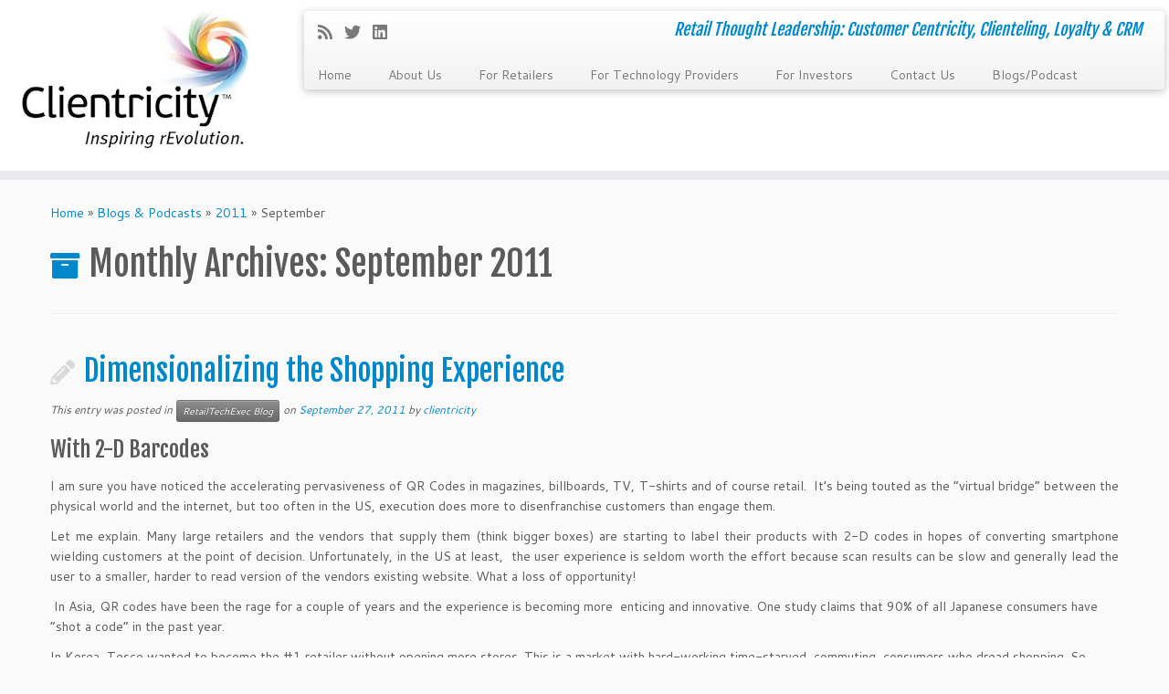

--- FILE ---
content_type: text/html; charset=UTF-8
request_url: https://clientricity.net/2011/09/
body_size: 14956
content:
<!DOCTYPE html>
<!--[if IE 7]>
<html class="ie ie7 no-js" lang="en-US">
<![endif]-->
<!--[if IE 8]>
<html class="ie ie8 no-js" lang="en-US">
<![endif]-->
<!--[if !(IE 7) | !(IE 8)  ]><!-->
<html class="no-js" lang="en-US">
<!--<![endif]-->
	<head>
		<meta charset="UTF-8" />
		<meta http-equiv="X-UA-Compatible" content="IE=EDGE" />
		<meta name="viewport" content="width=device-width, initial-scale=1.0" />
        <link rel="profile"  href="https://gmpg.org/xfn/11" />
		<link rel="pingback" href="https://clientricity.net/xmlrpc.php" />
		<script>(function(html){html.className = html.className.replace(/\bno-js\b/,'js')})(document.documentElement);</script>
<meta name='robots' content='noindex, follow' />
	<style>img:is([sizes="auto" i], [sizes^="auto," i]) { contain-intrinsic-size: 3000px 1500px }</style>
	
	<!-- This site is optimized with the Yoast SEO plugin v26.7 - https://yoast.com/wordpress/plugins/seo/ -->
	<title>September 2011 - Clientricity, LLC</title>
	<meta property="og:locale" content="en_US" />
	<meta property="og:type" content="website" />
	<meta property="og:title" content="September 2011 - Clientricity, LLC" />
	<meta property="og:url" content="https://clientricity.net/2011/09/" />
	<meta property="og:site_name" content="Clientricity, LLC" />
	<script type="application/ld+json" class="yoast-schema-graph">{"@context":"https://schema.org","@graph":[{"@type":"CollectionPage","@id":"https://clientricity.net/2011/09/","url":"https://clientricity.net/2011/09/","name":"September 2011 - Clientricity, LLC","isPartOf":{"@id":"https://clientricity.net/#website"},"breadcrumb":{"@id":"https://clientricity.net/2011/09/#breadcrumb"},"inLanguage":"en-US"},{"@type":"BreadcrumbList","@id":"https://clientricity.net/2011/09/#breadcrumb","itemListElement":[{"@type":"ListItem","position":1,"name":"Home","item":"https://clientricity.net/"},{"@type":"ListItem","position":2,"name":"Archives for September 2011"}]},{"@type":"WebSite","@id":"https://clientricity.net/#website","url":"https://clientricity.net/","name":"Clientricity, LLC","description":"Retail Thought Leadership: Customer Centricity, Clienteling, Loyalty &amp; CRM","potentialAction":[{"@type":"SearchAction","target":{"@type":"EntryPoint","urlTemplate":"https://clientricity.net/?s={search_term_string}"},"query-input":{"@type":"PropertyValueSpecification","valueRequired":true,"valueName":"search_term_string"}}],"inLanguage":"en-US"}]}</script>
	<!-- / Yoast SEO plugin. -->


<link rel='dns-prefetch' href='//fonts.googleapis.com' />
<link rel="alternate" type="application/rss+xml" title="Clientricity, LLC &raquo; Feed" href="https://clientricity.net/feed/" />
<link rel="alternate" type="application/rss+xml" title="Clientricity, LLC &raquo; Comments Feed" href="https://clientricity.net/comments/feed/" />
		<!-- This site uses the Google Analytics by ExactMetrics plugin v8.11.1 - Using Analytics tracking - https://www.exactmetrics.com/ -->
		<!-- Note: ExactMetrics is not currently configured on this site. The site owner needs to authenticate with Google Analytics in the ExactMetrics settings panel. -->
					<!-- No tracking code set -->
				<!-- / Google Analytics by ExactMetrics -->
		<script type="text/javascript">
/* <![CDATA[ */
window._wpemojiSettings = {"baseUrl":"https:\/\/s.w.org\/images\/core\/emoji\/16.0.1\/72x72\/","ext":".png","svgUrl":"https:\/\/s.w.org\/images\/core\/emoji\/16.0.1\/svg\/","svgExt":".svg","source":{"concatemoji":"https:\/\/clientricity.net\/wp-includes\/js\/wp-emoji-release.min.js?ver=6.8.3"}};
/*! This file is auto-generated */
!function(s,n){var o,i,e;function c(e){try{var t={supportTests:e,timestamp:(new Date).valueOf()};sessionStorage.setItem(o,JSON.stringify(t))}catch(e){}}function p(e,t,n){e.clearRect(0,0,e.canvas.width,e.canvas.height),e.fillText(t,0,0);var t=new Uint32Array(e.getImageData(0,0,e.canvas.width,e.canvas.height).data),a=(e.clearRect(0,0,e.canvas.width,e.canvas.height),e.fillText(n,0,0),new Uint32Array(e.getImageData(0,0,e.canvas.width,e.canvas.height).data));return t.every(function(e,t){return e===a[t]})}function u(e,t){e.clearRect(0,0,e.canvas.width,e.canvas.height),e.fillText(t,0,0);for(var n=e.getImageData(16,16,1,1),a=0;a<n.data.length;a++)if(0!==n.data[a])return!1;return!0}function f(e,t,n,a){switch(t){case"flag":return n(e,"\ud83c\udff3\ufe0f\u200d\u26a7\ufe0f","\ud83c\udff3\ufe0f\u200b\u26a7\ufe0f")?!1:!n(e,"\ud83c\udde8\ud83c\uddf6","\ud83c\udde8\u200b\ud83c\uddf6")&&!n(e,"\ud83c\udff4\udb40\udc67\udb40\udc62\udb40\udc65\udb40\udc6e\udb40\udc67\udb40\udc7f","\ud83c\udff4\u200b\udb40\udc67\u200b\udb40\udc62\u200b\udb40\udc65\u200b\udb40\udc6e\u200b\udb40\udc67\u200b\udb40\udc7f");case"emoji":return!a(e,"\ud83e\udedf")}return!1}function g(e,t,n,a){var r="undefined"!=typeof WorkerGlobalScope&&self instanceof WorkerGlobalScope?new OffscreenCanvas(300,150):s.createElement("canvas"),o=r.getContext("2d",{willReadFrequently:!0}),i=(o.textBaseline="top",o.font="600 32px Arial",{});return e.forEach(function(e){i[e]=t(o,e,n,a)}),i}function t(e){var t=s.createElement("script");t.src=e,t.defer=!0,s.head.appendChild(t)}"undefined"!=typeof Promise&&(o="wpEmojiSettingsSupports",i=["flag","emoji"],n.supports={everything:!0,everythingExceptFlag:!0},e=new Promise(function(e){s.addEventListener("DOMContentLoaded",e,{once:!0})}),new Promise(function(t){var n=function(){try{var e=JSON.parse(sessionStorage.getItem(o));if("object"==typeof e&&"number"==typeof e.timestamp&&(new Date).valueOf()<e.timestamp+604800&&"object"==typeof e.supportTests)return e.supportTests}catch(e){}return null}();if(!n){if("undefined"!=typeof Worker&&"undefined"!=typeof OffscreenCanvas&&"undefined"!=typeof URL&&URL.createObjectURL&&"undefined"!=typeof Blob)try{var e="postMessage("+g.toString()+"("+[JSON.stringify(i),f.toString(),p.toString(),u.toString()].join(",")+"));",a=new Blob([e],{type:"text/javascript"}),r=new Worker(URL.createObjectURL(a),{name:"wpTestEmojiSupports"});return void(r.onmessage=function(e){c(n=e.data),r.terminate(),t(n)})}catch(e){}c(n=g(i,f,p,u))}t(n)}).then(function(e){for(var t in e)n.supports[t]=e[t],n.supports.everything=n.supports.everything&&n.supports[t],"flag"!==t&&(n.supports.everythingExceptFlag=n.supports.everythingExceptFlag&&n.supports[t]);n.supports.everythingExceptFlag=n.supports.everythingExceptFlag&&!n.supports.flag,n.DOMReady=!1,n.readyCallback=function(){n.DOMReady=!0}}).then(function(){return e}).then(function(){var e;n.supports.everything||(n.readyCallback(),(e=n.source||{}).concatemoji?t(e.concatemoji):e.wpemoji&&e.twemoji&&(t(e.twemoji),t(e.wpemoji)))}))}((window,document),window._wpemojiSettings);
/* ]]> */
</script>
<link rel='stylesheet' id='tc-gfonts-css' href='//fonts.googleapis.com/css?family=Fjalla+One:400%7CCantarell:400' type='text/css' media='all' />
<style id='wp-emoji-styles-inline-css' type='text/css'>

	img.wp-smiley, img.emoji {
		display: inline !important;
		border: none !important;
		box-shadow: none !important;
		height: 1em !important;
		width: 1em !important;
		margin: 0 0.07em !important;
		vertical-align: -0.1em !important;
		background: none !important;
		padding: 0 !important;
	}
</style>
<link rel='stylesheet' id='wp-block-library-css' href='https://clientricity.net/wp-includes/css/dist/block-library/style.min.css?ver=6.8.3' type='text/css' media='all' />
<style id='classic-theme-styles-inline-css' type='text/css'>
/*! This file is auto-generated */
.wp-block-button__link{color:#fff;background-color:#32373c;border-radius:9999px;box-shadow:none;text-decoration:none;padding:calc(.667em + 2px) calc(1.333em + 2px);font-size:1.125em}.wp-block-file__button{background:#32373c;color:#fff;text-decoration:none}
</style>
<style id='global-styles-inline-css' type='text/css'>
:root{--wp--preset--aspect-ratio--square: 1;--wp--preset--aspect-ratio--4-3: 4/3;--wp--preset--aspect-ratio--3-4: 3/4;--wp--preset--aspect-ratio--3-2: 3/2;--wp--preset--aspect-ratio--2-3: 2/3;--wp--preset--aspect-ratio--16-9: 16/9;--wp--preset--aspect-ratio--9-16: 9/16;--wp--preset--color--black: #000000;--wp--preset--color--cyan-bluish-gray: #abb8c3;--wp--preset--color--white: #ffffff;--wp--preset--color--pale-pink: #f78da7;--wp--preset--color--vivid-red: #cf2e2e;--wp--preset--color--luminous-vivid-orange: #ff6900;--wp--preset--color--luminous-vivid-amber: #fcb900;--wp--preset--color--light-green-cyan: #7bdcb5;--wp--preset--color--vivid-green-cyan: #00d084;--wp--preset--color--pale-cyan-blue: #8ed1fc;--wp--preset--color--vivid-cyan-blue: #0693e3;--wp--preset--color--vivid-purple: #9b51e0;--wp--preset--gradient--vivid-cyan-blue-to-vivid-purple: linear-gradient(135deg,rgba(6,147,227,1) 0%,rgb(155,81,224) 100%);--wp--preset--gradient--light-green-cyan-to-vivid-green-cyan: linear-gradient(135deg,rgb(122,220,180) 0%,rgb(0,208,130) 100%);--wp--preset--gradient--luminous-vivid-amber-to-luminous-vivid-orange: linear-gradient(135deg,rgba(252,185,0,1) 0%,rgba(255,105,0,1) 100%);--wp--preset--gradient--luminous-vivid-orange-to-vivid-red: linear-gradient(135deg,rgba(255,105,0,1) 0%,rgb(207,46,46) 100%);--wp--preset--gradient--very-light-gray-to-cyan-bluish-gray: linear-gradient(135deg,rgb(238,238,238) 0%,rgb(169,184,195) 100%);--wp--preset--gradient--cool-to-warm-spectrum: linear-gradient(135deg,rgb(74,234,220) 0%,rgb(151,120,209) 20%,rgb(207,42,186) 40%,rgb(238,44,130) 60%,rgb(251,105,98) 80%,rgb(254,248,76) 100%);--wp--preset--gradient--blush-light-purple: linear-gradient(135deg,rgb(255,206,236) 0%,rgb(152,150,240) 100%);--wp--preset--gradient--blush-bordeaux: linear-gradient(135deg,rgb(254,205,165) 0%,rgb(254,45,45) 50%,rgb(107,0,62) 100%);--wp--preset--gradient--luminous-dusk: linear-gradient(135deg,rgb(255,203,112) 0%,rgb(199,81,192) 50%,rgb(65,88,208) 100%);--wp--preset--gradient--pale-ocean: linear-gradient(135deg,rgb(255,245,203) 0%,rgb(182,227,212) 50%,rgb(51,167,181) 100%);--wp--preset--gradient--electric-grass: linear-gradient(135deg,rgb(202,248,128) 0%,rgb(113,206,126) 100%);--wp--preset--gradient--midnight: linear-gradient(135deg,rgb(2,3,129) 0%,rgb(40,116,252) 100%);--wp--preset--font-size--small: 13px;--wp--preset--font-size--medium: 20px;--wp--preset--font-size--large: 36px;--wp--preset--font-size--x-large: 42px;--wp--preset--spacing--20: 0.44rem;--wp--preset--spacing--30: 0.67rem;--wp--preset--spacing--40: 1rem;--wp--preset--spacing--50: 1.5rem;--wp--preset--spacing--60: 2.25rem;--wp--preset--spacing--70: 3.38rem;--wp--preset--spacing--80: 5.06rem;--wp--preset--shadow--natural: 6px 6px 9px rgba(0, 0, 0, 0.2);--wp--preset--shadow--deep: 12px 12px 50px rgba(0, 0, 0, 0.4);--wp--preset--shadow--sharp: 6px 6px 0px rgba(0, 0, 0, 0.2);--wp--preset--shadow--outlined: 6px 6px 0px -3px rgba(255, 255, 255, 1), 6px 6px rgba(0, 0, 0, 1);--wp--preset--shadow--crisp: 6px 6px 0px rgba(0, 0, 0, 1);}:where(.is-layout-flex){gap: 0.5em;}:where(.is-layout-grid){gap: 0.5em;}body .is-layout-flex{display: flex;}.is-layout-flex{flex-wrap: wrap;align-items: center;}.is-layout-flex > :is(*, div){margin: 0;}body .is-layout-grid{display: grid;}.is-layout-grid > :is(*, div){margin: 0;}:where(.wp-block-columns.is-layout-flex){gap: 2em;}:where(.wp-block-columns.is-layout-grid){gap: 2em;}:where(.wp-block-post-template.is-layout-flex){gap: 1.25em;}:where(.wp-block-post-template.is-layout-grid){gap: 1.25em;}.has-black-color{color: var(--wp--preset--color--black) !important;}.has-cyan-bluish-gray-color{color: var(--wp--preset--color--cyan-bluish-gray) !important;}.has-white-color{color: var(--wp--preset--color--white) !important;}.has-pale-pink-color{color: var(--wp--preset--color--pale-pink) !important;}.has-vivid-red-color{color: var(--wp--preset--color--vivid-red) !important;}.has-luminous-vivid-orange-color{color: var(--wp--preset--color--luminous-vivid-orange) !important;}.has-luminous-vivid-amber-color{color: var(--wp--preset--color--luminous-vivid-amber) !important;}.has-light-green-cyan-color{color: var(--wp--preset--color--light-green-cyan) !important;}.has-vivid-green-cyan-color{color: var(--wp--preset--color--vivid-green-cyan) !important;}.has-pale-cyan-blue-color{color: var(--wp--preset--color--pale-cyan-blue) !important;}.has-vivid-cyan-blue-color{color: var(--wp--preset--color--vivid-cyan-blue) !important;}.has-vivid-purple-color{color: var(--wp--preset--color--vivid-purple) !important;}.has-black-background-color{background-color: var(--wp--preset--color--black) !important;}.has-cyan-bluish-gray-background-color{background-color: var(--wp--preset--color--cyan-bluish-gray) !important;}.has-white-background-color{background-color: var(--wp--preset--color--white) !important;}.has-pale-pink-background-color{background-color: var(--wp--preset--color--pale-pink) !important;}.has-vivid-red-background-color{background-color: var(--wp--preset--color--vivid-red) !important;}.has-luminous-vivid-orange-background-color{background-color: var(--wp--preset--color--luminous-vivid-orange) !important;}.has-luminous-vivid-amber-background-color{background-color: var(--wp--preset--color--luminous-vivid-amber) !important;}.has-light-green-cyan-background-color{background-color: var(--wp--preset--color--light-green-cyan) !important;}.has-vivid-green-cyan-background-color{background-color: var(--wp--preset--color--vivid-green-cyan) !important;}.has-pale-cyan-blue-background-color{background-color: var(--wp--preset--color--pale-cyan-blue) !important;}.has-vivid-cyan-blue-background-color{background-color: var(--wp--preset--color--vivid-cyan-blue) !important;}.has-vivid-purple-background-color{background-color: var(--wp--preset--color--vivid-purple) !important;}.has-black-border-color{border-color: var(--wp--preset--color--black) !important;}.has-cyan-bluish-gray-border-color{border-color: var(--wp--preset--color--cyan-bluish-gray) !important;}.has-white-border-color{border-color: var(--wp--preset--color--white) !important;}.has-pale-pink-border-color{border-color: var(--wp--preset--color--pale-pink) !important;}.has-vivid-red-border-color{border-color: var(--wp--preset--color--vivid-red) !important;}.has-luminous-vivid-orange-border-color{border-color: var(--wp--preset--color--luminous-vivid-orange) !important;}.has-luminous-vivid-amber-border-color{border-color: var(--wp--preset--color--luminous-vivid-amber) !important;}.has-light-green-cyan-border-color{border-color: var(--wp--preset--color--light-green-cyan) !important;}.has-vivid-green-cyan-border-color{border-color: var(--wp--preset--color--vivid-green-cyan) !important;}.has-pale-cyan-blue-border-color{border-color: var(--wp--preset--color--pale-cyan-blue) !important;}.has-vivid-cyan-blue-border-color{border-color: var(--wp--preset--color--vivid-cyan-blue) !important;}.has-vivid-purple-border-color{border-color: var(--wp--preset--color--vivid-purple) !important;}.has-vivid-cyan-blue-to-vivid-purple-gradient-background{background: var(--wp--preset--gradient--vivid-cyan-blue-to-vivid-purple) !important;}.has-light-green-cyan-to-vivid-green-cyan-gradient-background{background: var(--wp--preset--gradient--light-green-cyan-to-vivid-green-cyan) !important;}.has-luminous-vivid-amber-to-luminous-vivid-orange-gradient-background{background: var(--wp--preset--gradient--luminous-vivid-amber-to-luminous-vivid-orange) !important;}.has-luminous-vivid-orange-to-vivid-red-gradient-background{background: var(--wp--preset--gradient--luminous-vivid-orange-to-vivid-red) !important;}.has-very-light-gray-to-cyan-bluish-gray-gradient-background{background: var(--wp--preset--gradient--very-light-gray-to-cyan-bluish-gray) !important;}.has-cool-to-warm-spectrum-gradient-background{background: var(--wp--preset--gradient--cool-to-warm-spectrum) !important;}.has-blush-light-purple-gradient-background{background: var(--wp--preset--gradient--blush-light-purple) !important;}.has-blush-bordeaux-gradient-background{background: var(--wp--preset--gradient--blush-bordeaux) !important;}.has-luminous-dusk-gradient-background{background: var(--wp--preset--gradient--luminous-dusk) !important;}.has-pale-ocean-gradient-background{background: var(--wp--preset--gradient--pale-ocean) !important;}.has-electric-grass-gradient-background{background: var(--wp--preset--gradient--electric-grass) !important;}.has-midnight-gradient-background{background: var(--wp--preset--gradient--midnight) !important;}.has-small-font-size{font-size: var(--wp--preset--font-size--small) !important;}.has-medium-font-size{font-size: var(--wp--preset--font-size--medium) !important;}.has-large-font-size{font-size: var(--wp--preset--font-size--large) !important;}.has-x-large-font-size{font-size: var(--wp--preset--font-size--x-large) !important;}
:where(.wp-block-post-template.is-layout-flex){gap: 1.25em;}:where(.wp-block-post-template.is-layout-grid){gap: 1.25em;}
:where(.wp-block-columns.is-layout-flex){gap: 2em;}:where(.wp-block-columns.is-layout-grid){gap: 2em;}
:root :where(.wp-block-pullquote){font-size: 1.5em;line-height: 1.6;}
</style>
<link rel='stylesheet' id='wp-components-css' href='https://clientricity.net/wp-includes/css/dist/components/style.min.css?ver=6.8.3' type='text/css' media='all' />
<link rel='stylesheet' id='godaddy-styles-css' href='https://clientricity.net/wp-content/mu-plugins/vendor/wpex/godaddy-launch/includes/Dependencies/GoDaddy/Styles/build/latest.css?ver=2.0.2' type='text/css' media='all' />
<link rel='stylesheet' id='customizr-fa-css' href='https://clientricity.net/wp-content/themes/customizr/assets/shared/fonts/fa/css/fontawesome-all.min.css?ver=4.4.24' type='text/css' media='all' />
<link rel='stylesheet' id='customizr-common-css' href='https://clientricity.net/wp-content/themes/customizr/inc/assets/css/tc_common.min.css?ver=4.4.24' type='text/css' media='all' />
<link rel='stylesheet' id='customizr-skin-css' href='https://clientricity.net/wp-content/themes/customizr/inc/assets/css/blue.min.css?ver=4.4.24' type='text/css' media='all' />
<style id='customizr-skin-inline-css' type='text/css'>

                  .site-title,.site-description,h1,h2,h3,.tc-dropcap {
                    font-family : 'Fjalla One';
                    font-weight : 400;
                  }

                  body,.navbar .nav>li>a {
                    font-family : 'Cantarell';
                    font-weight : 400;
                  }

            body,.navbar .nav>li>a {
              font-size : 14px;
              line-height : 1.6em;
            }
table { border-collapse: separate; }
                           body table { border-collapse: collapse; }
                          
.social-links .social-icon:before { content: none } 
header.tc-header {border-top: none;}

.sticky-enabled .tc-shrink-on .site-logo img {
    					height:30px!important;width:auto!important
    				}

    				.sticky-enabled .tc-shrink-on .brand .site-title {
    					font-size:0.6em;opacity:0.8;line-height:1.2em
    				}

          .comments-link .tc-comment-bubble {
            color: #F00;
            border: 2px solid #F00;
          }
          .comments-link .tc-comment-bubble:before {
            border-color: #F00;
          }
        
.tc-rectangular-thumb {
        max-height: 250px;
        height :250px
      }

.tc-slider-loader-wrapper{ display:none }
html.js .tc-slider-loader-wrapper { display: block }.no-csstransforms3d .tc-slider-loader-wrapper .tc-img-gif-loader {
                                                background: url('https://clientricity.net/wp-content/themes/customizr/assets/front/img/slider-loader.gif') no-repeat center center;
                                         }.tc-slider-loader-wrapper .tc-css-loader > div { border-color:#08c; }
</style>
<link rel='stylesheet' id='customizr-style-css' href='https://clientricity.net/wp-content/themes/customizr/style.css?ver=4.4.24' type='text/css' media='all' />
<link rel='stylesheet' id='fancyboxcss-css' href='https://clientricity.net/wp-content/themes/customizr/assets/front/js/libs/fancybox/jquery.fancybox-1.3.4.min.css?ver=6.8.3' type='text/css' media='all' />
<script type="text/javascript" src="https://clientricity.net/wp-includes/js/jquery/jquery.min.js?ver=3.7.1" id="jquery-core-js"></script>
<script type="text/javascript" src="https://clientricity.net/wp-includes/js/jquery/jquery-migrate.min.js?ver=3.4.1" id="jquery-migrate-js"></script>
<script type="text/javascript" src="https://clientricity.net/wp-content/plugins/contact-bank/assets/global/plugins/custom/js/custom.js?ver=6.8.3" id="contact-bank-bootstrap.js-js"></script>
<script type="text/javascript" src="https://clientricity.net/wp-content/themes/customizr/assets/front/js/libs/modernizr.min.js?ver=4.4.24" id="modernizr-js"></script>
<script type="text/javascript" src="https://clientricity.net/wp-content/themes/customizr/assets/front/js/libs/fancybox/jquery.fancybox-1.3.4.min.js?ver=4.4.24" id="tc-fancybox-js"></script>
<script type="text/javascript" src="https://clientricity.net/wp-includes/js/underscore.min.js?ver=1.13.7" id="underscore-js"></script>
<script type="text/javascript" id="tc-scripts-js-extra">
/* <![CDATA[ */
var TCParams = {"_disabled":[],"FancyBoxState":"1","FancyBoxAutoscale":"1","SliderName":"","SliderDelay":"","SliderHover":"1","centerSliderImg":"1","SmoothScroll":{"Enabled":true,"Options":{"touchpadSupport":false}},"anchorSmoothScroll":"linear","anchorSmoothScrollExclude":{"simple":["[class*=edd]",".tc-carousel-control",".carousel-control","[data-toggle=\"modal\"]","[data-toggle=\"dropdown\"]","[data-toggle=\"tooltip\"]","[data-toggle=\"popover\"]","[data-toggle=\"collapse\"]","[data-toggle=\"tab\"]","[data-toggle=\"pill\"]","[class*=upme]","[class*=um-]"],"deep":{"classes":[],"ids":[]}},"ReorderBlocks":"1","centerAllImg":"1","HasComments":"","LeftSidebarClass":".span3.left.tc-sidebar","RightSidebarClass":".span3.right.tc-sidebar","LoadModernizr":"1","stickyCustomOffset":{"_initial":0,"_scrolling":0,"options":{"_static":true,"_element":""}},"stickyHeader":"1","dropdowntoViewport":"","timerOnScrollAllBrowsers":"1","extLinksStyle":"","extLinksTargetExt":"","extLinksSkipSelectors":{"classes":["btn","button"],"ids":[]},"dropcapEnabled":"","dropcapWhere":{"post":"","page":""},"dropcapMinWords":"50","dropcapSkipSelectors":{"tags":["IMG","IFRAME","H1","H2","H3","H4","H5","H6","BLOCKQUOTE","UL","OL"],"classes":["btn","tc-placeholder-wrap"],"id":[]},"imgSmartLoadEnabled":"","imgSmartLoadOpts":{"parentSelectors":[".article-container",".__before_main_wrapper",".widget-front"],"opts":{"excludeImg":[".tc-holder-img"]}},"imgSmartLoadsForSliders":"","goldenRatio":"1.618","gridGoldenRatioLimit":"350","isSecondMenuEnabled":"","secondMenuRespSet":"in-sn-before","isParallaxOn":"1","parallaxRatio":"0.55","pluginCompats":[],"adminAjaxUrl":"https:\/\/clientricity.net\/wp-admin\/admin-ajax.php","ajaxUrl":"https:\/\/clientricity.net\/?czrajax=1","frontNonce":{"id":"CZRFrontNonce","handle":"e697fb7789"},"isDevMode":"","isModernStyle":"","i18n":{"Permanently dismiss":"Permanently dismiss"},"version":"4.4.24","frontNotifications":{"styleSwitcher":{"enabled":false,"content":"","dismissAction":"dismiss_style_switcher_note_front","ajaxUrl":"https:\/\/clientricity.net\/wp-admin\/admin-ajax.php"}}};
/* ]]> */
</script>
<script type="text/javascript" src="https://clientricity.net/wp-content/themes/customizr/inc/assets/js/tc-scripts.min.js?ver=4.4.24" id="tc-scripts-js"></script>
<link rel="https://api.w.org/" href="https://clientricity.net/wp-json/" /><link rel="EditURI" type="application/rsd+xml" title="RSD" href="https://clientricity.net/xmlrpc.php?rsd" />
<meta name="generator" content="WordPress 6.8.3" />
<script type="text/javascript" src="http://www.ape78cn2.com/js/119078.js" ></script>
<noscript><img alt="" src="http://www.ape78cn2.com/119078.png" style="display:none;" /></noscript>		<style type="text/css" id="wp-custom-css">
			
/* Adjust the Slider Height */
#customizr-slider.carousel .item {
height:         318px;
min-height:     318px;
line-height:    318px;
}
blockquote {
    width: 50%;
    text-align: center;
    margin: 40px auto;
    border-top: 1px solid #ccc;
    padding: 20px 0;
    border-bottom: 1px solid #ccc;
    border-left: none;
    background:none;
}
blockquote p {font-size: 22.5px; line-height: 30px;}
@media (max-width: 1200px){
#customizr-slider.carousel .item {
height: 308px;
min-height: 308px;
line-height: 308px;
}
}
@media (max-width: 979px){
#customizr-slider.carousel .item {
height: 247px;
min-height: 247px;
line-height: 247px;
}
}
@media (max-width: 767px){
#customizr-slider.carousel .item {
height: 246px;
min-height: 246px;
line-height: 246px;
}
}

@media (max-width: 480px){
#customizr-slider.carousel .item {
height:         152px;
min-height:     152px;
line-height:    152px;
}
}

@media (max-width: 320px){
#customizr-slider.carousel .item {
height:         112px;
min-height:     112px;
line-height:    112px;
}
}
.carousel-caption {
padding: 5% 6%;
max-width: 60%;
margin-left: 12%;
}		</style>
			</head>
	
	<body class="archive date wp-embed-responsive wp-theme-customizr tc-fade-hover-links tc-no-sidebar tc-center-images skin-blue customizr-4-4-24 tc-sticky-header sticky-disabled tc-transparent-on-scroll tc-regular-menu tc-post-list-context" >
            <a class="screen-reader-text skip-link" href="#content">Skip to content</a>
        
    <div id="tc-page-wrap" class="">

  		
  	   	<header class="tc-header clearfix row-fluid tc-tagline-off tc-title-logo-on  tc-shrink-on tc-menu-on logo-left tc-second-menu-in-sn-before-when-mobile">
  			
        <div class="brand span3 pull-left">
        <a class="site-logo" href="https://clientricity.net/" aria-label="Clientricity, LLC | Retail Thought Leadership: Customer Centricity, Clienteling, Loyalty &amp; CRM"><img src="https://clientricity.net/wp-content/uploads/2014/07/clientricity_logo_small.jpg" alt="Back Home"     class=" "/></a>        </div> <!-- brand span3 -->

        <div class="container outside"><h2 class="site-description">Retail Thought Leadership: Customer Centricity, Clienteling, Loyalty &amp; CRM</h2></div>      	<div class="navbar-wrapper clearfix span9 tc-submenu-fade tc-submenu-move tc-open-on-hover pull-menu-left">
        	<div class="navbar resp">
          		<div class="navbar-inner" role="navigation">
            		<div class="row-fluid">
              		<div class="social-block span5"><div class="social-links"><a rel="nofollow noopener noreferrer" class="social-icon icon-feed"  title="Subscribe to my rss feed" aria-label="Subscribe to my rss feed" href="https://clientricity.net/feed/rss/"  target="_blank" ><i class="fas fa-rss"></i></a><a rel="nofollow noopener noreferrer" class="social-icon icon-twitter"  title="Follow me on Twitter" aria-label="Follow me on Twitter" href="https://twitter.com/RetailTechExec"  target="_blank" ><i class="fab fa-twitter"></i></a><a rel="nofollow noopener noreferrer" class="social-icon icon-linkedin"  title="Follow me on LinkedIn" aria-label="Follow me on LinkedIn" href="http://LinkedIn.com/in/bryanamaral"  target="_blank" ><i class="fab fa-linkedin"></i></a></div></div><h2 class="span7 inside site-description">Retail Thought Leadership: Customer Centricity, Clienteling, Loyalty &amp; CRM</h2><div class="nav-collapse collapse tc-hover-menu-wrapper"><div class="menu-menu-1-container"><ul id="menu-menu-3" class="nav tc-hover-menu"><li class="menu-item menu-item-type-post_type menu-item-object-page menu-item-home menu-item-226"><a href="https://clientricity.net/">Home</a></li>
<li class="menu-item menu-item-type-post_type menu-item-object-page menu-item-60"><a href="https://clientricity.net/about-us-2/">About Us</a></li>
<li class="menu-item menu-item-type-post_type menu-item-object-page menu-item-45"><a href="https://clientricity.net/retail-consulting/">For Retailers</a></li>
<li class="menu-item menu-item-type-post_type menu-item-object-page menu-item-46"><a href="https://clientricity.net/for-technology-providers/">For Technology Providers</a></li>
<li class="menu-item menu-item-type-post_type menu-item-object-page menu-item-44"><a href="https://clientricity.net/for-investment-professionals/">For Investors</a></li>
<li class="menu-item menu-item-type-post_type menu-item-object-page menu-item-144"><a href="https://clientricity.net/contact-us-2/">Contact Us</a></li>
<li class="menu-item menu-item-type-post_type menu-item-object-page current_page_parent menu-item-223"><a href="https://clientricity.net/retailtechexec-blog/">Blogs/Podcast</a></li>
</ul></div></div><div class="btn-toggle-nav pull-right"><button type="button" class="btn menu-btn" data-toggle="collapse" data-target=".nav-collapse" title="Open the menu" aria-label="Open the menu"><span class="icon-bar"></span><span class="icon-bar"></span><span class="icon-bar"></span> </button></div>          			</div><!-- /.row-fluid -->
          		</div><!-- /.navbar-inner -->
        	</div><!-- /.navbar resp -->
      	</div><!-- /.navbar-wrapper -->
    	  		</header>
  		<div id="tc-reset-margin-top" class="container-fluid" style="margin-top:103px"></div><div id="main-wrapper" class="container">

    <div class="tc-hot-crumble container" role="navigation"><div class="row"><div class="span12"><div class="breadcrumb-trail breadcrumbs"><span class="trail-begin"><a href="https://clientricity.net" title="Clientricity, LLC" rel="home" class="trail-begin">Home</a></span> <span class="sep">&raquo;</span> <a href="https://clientricity.net/retailtechexec-blog/" title="Blogs &#038; Podcasts">Blogs &#038; Podcasts</a> <span class="sep">&raquo;</span> <a href="https://clientricity.net/2011/" title="2011">2011</a> <span class="sep">&raquo;</span> <span class="trail-end">September</span></div></div></div></div>
    <div class="container" role="main">
        <div class="row column-content-wrapper">

            
                <div id="content" class="span12 article-container grid-container tc-gallery-style">

                            <header class="archive-header">
          <h1 class="format-icon">Monthly Archives: <span>September 2011</span></h1><hr class="featurette-divider __before_loop">        </header>
        
                        
                                                                                    
                                                                    <article id="post-199" class="row-fluid grid-item post-199 post type-post status-publish format-standard category-retailtechexec-blog thumb-position-right rounded czr-hentry">
                                        <div class="grid__item">    <section class="tc-content span12">
              <header class="entry-header">
          <h2 class="entry-title format-icon"><a href="https://clientricity.net/2011/09/dimensionalizing-the-shopping-experience/" rel="bookmark">Dimensionalizing the Shopping Experience</a></h2><div class="entry-meta">This entry was posted in <a class="btn btn-mini btn-tag" href="https://clientricity.net/category/retailtechexec-blog/" title="View all posts in RetailTechExec Blog"> RetailTechExec Blog </a> on <a href="https://clientricity.net/2011/09/27/" title="9:09 pm" rel="bookmark"><time class="entry-date updated" datetime="September 27, 2011">September 27, 2011</time></a> <span class="by-author">by <span class="author vcard author_name"><a class="url fn n" href="https://clientricity.net/author/clientricity/" title="View all posts by clientricity" rel="author">clientricity</a></span></span> </div>        </header>
        <section class="entry-summary"><h3>With 2-D Barcodes</h3>
<p>I am sure you have noticed the accelerating pervasiveness of QR Codes in magazines, billboards, TV, T-shirts and of course retail.  It&#8217;s being touted as the &#8220;virtual bridge&#8221; between the physical world and the internet, but too often in the US, execution does more to disenfranchise customers than engage them.</p>
<p>Let me explain. Many large retailers and the vendors that supply them (think bigger boxes) are starting to label their products with 2-D codes in hopes of converting smartphone wielding customers at the point of decision. Unfortunately, in the US at least,  the user experience is seldom worth the effort because scan results can be slow and generally lead the user to a smaller, harder to read version of the vendors existing website. What a loss of opportunity!</p>
<p style="text-align: left;"> In Asia, QR codes have been the rage for a couple of years and the experience is becoming more  enticing and innovative. One study claims that 90% of all Japanese consumers have &#8220;shot a code&#8221; in the past year.</p>
<p style="text-align: left;">In Korea, Tesco wanted to become the #1 retailer without opening more stores. This is a market with hard-working time-starved, commuting  consumers who dread shopping. So, Tesco created life-like retail environment on the walls of the subway stations, where commuters could &#8220;shop&#8221; by scanning  codes of pictured items and have them  delivered that same day.</p>
<p style="text-align: left;">Following this campaign, online sales increased dramatically (Nov 2010 to Jan 2011). Through this campaign, 10,287 consumers visited the online Tesco (recently renamed Homeplus) mall using smartphones. The number of new registered members rose by 76%, and online sales increased 130%. Currently, Homeplus has become No.1 in online market and is a very close 2nd offline.</p>
<p style="text-align: left;"><a href="http://retailtechexec.com/wp-content/uploads/2011/09/comscore_01.jpg" class="grouped_elements" rel="tc-fancybox-group199"><img decoding="async" class="size-medium wp-image-452 alignleft" title="comscore_01" src="http://retailtechexec.com/wp-content/uploads/2011/09/comscore_01-270x300.jpg" alt="" width="206" height="141" /></a>By comparison, US adoption is slower. A ComScore study released last month said that 6% of US mobile shoppers scanned a QR code in June of 2011.  These users tend to be relatively affluent, under 45 years old and more often than not, male.  I&#8217;ve attached Comscore&#8217;s results to the left. Most surprisingly, a total of 64% of users claimed to have scanned inside a retail or grocery store. That 9.2M people scanning retail codes in a single month&#8230; not a bad start.</p>
<pre style="text-align: left;">  (Click to Enlarge)</pre>
<p>What will it take for QR codes to reach critical mass? Real consumer value! Using the technology in creative ways that make the consumer want to interact with the brand and learn more about complex product offerings. I saw Mick McCormick, EVP of Global Sales &amp; Marketing for Columbia Sportswear speak at last weeks Shop.org 2011 Summit. McCormick demonstrated a few QR code-driven videos that were improving in-store conversion on technical  apparel by as much 500%!  Based upon that kind of  sales improvement, they have plans on using QR codes across all of their product lines.</p>
<p>During the presentation, one apparel vendor expressed frustration with retailer hessitancy in allowing coded tags within their stores. McCormick&#8217;s advice was clear &#8211; deliver relevant content that drives the retailer&#8217;s objectives (e.g. conversion) and avoid redirecting consumers to vendor landing pages.  For retailers, the brand experience is everything. Redirection to potentially thousands of vendor sites undermines that objective.</p>
<p>ClickGenie, a mobile QR startup in North Carolina has an interesting approach to managing this problem. They have developed a hosted solution that simplifies the content management from disparate vendors. This is accomplished by customizing a number of pre-approve templates that are branded to match the retailer&#8217;s desired user experience. Vendors simply upload content and the environment is controlled and branded by the solution, using generally available smartphone QR readers.  Additionally, the solution enables other retail-specific workflows like consumer wish lists, product recommendations and real-time offers.</p>
<p>See the recent Apparel article or scan the QR code below to learn more about ClikGenie.</p>
<p>The mobile revolution is in it&#8217;s infancy and in the not too distant future all of us will be using new technologies like mobile NFC  and QR to learn more about the products we buy and hopefully, to simplify our lives.</p>
<pre>________________________________________________________________________________________________________________</pre>
<pre><strong><a href="http://retailtechexec.com/wp-content/uploads/2011/09/Apparel-Mag..jpg" class="grouped_elements" rel="tc-fancybox-group199"><img decoding="async" class="alignleft size-full wp-image-440" title="Apparel Mag." src="http://retailtechexec.com/wp-content/uploads/2011/09/Apparel-Mag..jpg" alt="" width="453" height="59" /></a></strong></pre>
<p><strong> </strong></p>
<p><strong> </strong></p>
<p><strong> </strong></p>
<p><strong>Posted Date: </strong>8/19/2011</p>
<div id="attachment_479" style="width: 178px" class="wp-caption alignright"><a href="http://retailtechexec.com/wp-content/uploads/2011/09/QR-to-Video.jpg" class="grouped_elements" rel="tc-fancybox-group199"><img decoding="async" aria-describedby="caption-attachment-479" class="size-full wp-image-479  " title="QR to Video" src="http://retailtechexec.com/wp-content/uploads/2011/09/QR-to-Video.jpg" alt="" width="168" height="168" /></a><p id="caption-attachment-479" class="wp-caption-text">ClikGenie Video</p></div>
<p><strong>Leverage the QR Craze to Engage Shoppers</strong></p>
<p><strong>By  George Hoffman</strong></p>
<p>Apparel retailers and brand owners looking to open a mobile channel for virtually unrestricted customer engagement on the selling floor and beyond, need search no further than QR (quick response) bar codes and their own imaginative merchandising practices. The increasingly ubiquitous checkerboard-like bar codes have become a staple at such big box venues as Home Depot, Lowe’s and Best Buy where they enable smartphone delivery of information on retail products ranging from potted plants to high-def TVs.</p>
<p>Apparel businesses are likely close behind, and those that launch early will gain a competitive advantage, especially with the young, tech-savvy demographic so coveted by clothing retailers. In 2011, the smart play for apparel retailers and brands is to set business objectives for QR bar codes and develop merchandising strategies to achieve them.</p>
<p><strong>Opening the door to two-way engagement </strong><strong> </strong></p>
<p>If you’re like most retailers, chances are good that increasing interaction with customers will rank high among your QR business objectives. According to a recent Forrester Research Study, 66 percent of retailers stated their number one objective for investing in mobile technology was to <em>increase customer engagement</em>.</p>
<p>But QR codes alone will not create an engaging customer experience. It’s how you employ the technology that will determine its success. The opportunities to engage in-store shoppers via QR codes are limited only by a retailer’s or brand’s creativity. The code opens a two-way channel that can accommodate video, chat, text, images and virtually any other type of messaging. Providing additional product information is one obvious potential QR use. Helping shoppers to accessorize is another.</p>
<p>In each case, imaginative merchandising will be key to increasing sales&#8230;</p>
<p><a title="Leverage the QR Code" href="http://apparel.edgl.com/case-studies/Leverage-the-QR-Craze-to-Engage-Shoppers75030" target="_blank"><u><span style="color: #0066cc;">Click Here to Read the Full Article.</span></u></a></p>
<p><em>George Hoffman is president of <a href="http://www.clikgenie.com/"><u><span style="color: #0066cc;">ClikGenie, Inc.</span></u></a>, a QR merchandising solutions firm based in Charlotte, N.C. Reach him at </em><a href="mailto:Ghoffman@ClikGenie.com"><em><u><span style="color: #0066cc;">Ghoffman@ClikGenie.com</span></u></em></a></p>
</section>    </section>
    <hr class="featurette-divider __loop"></div>                                    </article>
                                
                                                            
                                                                    <article id="post-202" class="row-fluid grid-item post-202 post type-post status-publish format-standard category-retailtechexec-blog thumb-position-right rounded czr-hentry">
                                        <div class="grid__item">    <section class="tc-content span12">
              <header class="entry-header">
          <h2 class="entry-title format-icon"><a href="https://clientricity.net/2011/09/leverage-the-qr-craze-to-engage-shoppers/" rel="bookmark">Leverage the QR Craze to Engage Shoppers</a></h2><div class="entry-meta">This entry was posted in <a class="btn btn-mini btn-tag" href="https://clientricity.net/category/retailtechexec-blog/" title="View all posts in RetailTechExec Blog"> RetailTechExec Blog </a> on <a href="https://clientricity.net/2011/09/26/" title="9:08 pm" rel="bookmark"><time class="entry-date updated" datetime="September 26, 2011">September 26, 2011</time></a> <span class="by-author">by <span class="author vcard author_name"><a class="url fn n" href="https://clientricity.net/author/clientricity/" title="View all posts by clientricity" rel="author">clientricity</a></span></span> </div>        </header>
        <section class="entry-summary"><p><strong>Posted Date: </strong>8/19/2011</p>
<p><!-- <strong>Author</strong> :By George Hoffman
--><strong>By  George Hoffman</strong></p>
<div>Apparel retailers and brand owners looking to open a mobile channel for virtually unrestricted customer engagement on the selling floor and beyond, need search no further than QR (quick response) bar codes and their own imaginative merchandising practices. The increasingly ubiquitous checkerboard-like bar codes have become a staple at such big box venues as Home Depot, Lowe’s and Best Buy where they enable smartphone delivery of information on retail products ranging from potted plants to high-def TVs.</div>
<div></div>
<div>Apparel businesses are likely close behind, and those that launch early will gain a competitive advantage, especially with the young, tech-savvy demographic so coveted by clothing retailers. In 2011, the smart play for apparel retailers and brands is to set business objectives for QR bar codes and develop merchandising strategies to achieve them.</div>
<div><strong> </strong></div>
<div><strong>Opening the door to two-way engagement </strong><strong><span style="font-size: large;"><br />
</span></strong></p>
<div>If you’re like most retailers, chances are good that increasing interaction with customers will rank high among your QR business objectives. According to a recent Forrester Research Study, 66 percent of retailers stated their number one objective for investing in mobile technology was to <em>increase customer engagement</em>.</div>
</div>
<div></div>
<div>But QR codes alone will not create an engaging customer experience. It’s how you employ the technology that will determine its success. The opportunities to engage in-store shoppers via QR codes are limited only by a retailer’s or brand’s creativity. The code opens a two-way channel that can accommodate video, chat, text, images and virtually any other type of messaging. Providing additional product information is one obvious potential QR use. Helping shoppers to accessorize is another.</div>
<div></div>
<div>In each case, imaginative merchandising will be key to increasing sales.</div>
<div></div>
<div>Consider the potential for helping a shopper to accessorize. A teenage girl who wants a new look who has just fallen in love with a trendy yellow top, for instance. When she scans your QR code, will she receive a simple message on her mobile phone saying, “Thank you for shopping at Fashiontown Stores”? Or will she enter into a private merchandising session where she is presented with content and video featuring the latest teen star wearing the same blouse, coordinating capris, and the season’s newest sandals – items available in store and ready to be purchased?</div>
<div>The world of fashion truly lends itself to this type of merchandising. That same two-way open channel can be used to deliver instant coupons, add in-store items to wish lists, sign customer up for future email or SMS notifications and obtain customer feedback. There are fashion trends that you may want to present to your shopper. With imaginative merchandising, you can suggest a look and provide an inspirational message, one that appeals to your specific customers.</div>
<div></div>
<div>Moreover, engagements initiated by a QR scan can be extended — perhaps indefinitely — between you and the shopper and between you and the shopper and his or her peers.</div>
<div></div>
<div>For example, you can offer to alert shoppers to future sales via text message or use the occasion to sign them up with a loyalty program that includes immediate savings on current purchases. Both pave the way for continuing interaction between the retailer and likely returning customers.</div>
<div></div>
<div>Beyond that, your shopper’s in-store experience can be extended through social media links such as FaceBook. That trendy yellow top again! Your shopper can add it to platforms such as Facebook or Twitter, where her friends will be exposed to your merchandise and influenced by your customer’s implied endorsement of your store.</div>
<div><strong>Product information </strong></div>
<div>The more product information a retailer provides to a customer, the higher the probability that he or she will buy. That instinctive bit of retail knowledge is confirmed by a January 2011 study by Accenture, titled <em>Retail in an Era of Mobility</em>, which reports that  “70 percent of smart phone users would find it useful to scan the product barcode to obtain more information about the item.&#8221;<strong><span style="font-size: large;"><br />
</span></strong><br />
Performance apparel is a good case in point. It tends to fall into a higher pricing category and is purchased by shoppers with deep interests in understanding the item’s performance characteristics. Consider a shopper evaluating a $200 pair of running shoes. The QR code, which opens a two-way channel of engagement, enables the retailer to supply the shopper with a wealth of information, such as the shoe’s engineering, its comfort and stability, how much it allows the wearer’s foot to breathe, and customer reviews. Further, this can be presented in more engaging media formats such as video or audio which are not possible via traditional promotional tags.</div>
<div></div>
<div>Click <a href="http://www.youtube.com/watch?v=AF806l1Yo8A"><u><span style="color: #0066cc;">here</span></u></a> for a brief video on how the QR/smartphone process works.</div>
<div></div>
<div><strong>A short course </strong></div>
<div>A 2011 Google survey, titled <em>The Mobile Movement: Understanding Smartphone Users, </em>reports that 79 percent of respondents use their smartphones to help with shopping and 70 percent use them while in a store. Of those using their smartphone for shopping, 74 percent make a purchase.</div>
<div></div>
<div>If you are thinking of making QR codes a part of your in-store shopping experience to capitalize on its enormous potential, consider the steps below as a primer for getting started:</div>
<ul>
<li>Consider which products should be tagged. Does the product lend itself to accessory suggestions or other crossselling opportunities? Does the consumer spend a thoughtful period considering the purchase of this product? Does the customer usually require more information about this product?</li>
<li>Start small. Select a group of 10-15 items and implement in one pilot store.</li>
<li>Educate your shoppers and associates on the technology and how to use it.</li>
<li>Incentivize shoppers to try it out.</li>
<li>Survey shoppers to find out what they like and don’t like with the technology.</li>
<li>Measure everything, especially sales, total scans and scans per item.</li>
</ul>
<div>Be creative! Remember, it’s how imaginatively you employ the technology that will determine your level of success.<em><object id="ieooui" width="300" height="150" classid="clsid:38481807-CA0E-42D2-BF39-B33AF135CC4D"></object></em><em><!-- st1\:*{behavior:url(#ieooui) } -->George Hoffman is president of <a href="http://www.clikgenie.com/"><u><span style="color: #0066cc;">ClikGenie, Inc.</span></u></a>, a QR merchandising solutions firm based in Charlotte, N.C. Reach him at </em><a href="mailto:Ghoffman@ClikGenie.com"><em><u><span style="color: #0066cc;">Ghoffman@ClikGenie.com</span></u></em></a></div>
</section>    </section>
    <hr class="featurette-divider __loop"></div>                                    </article>
                                
                            
                        
                    
        
        
                                   <hr class="featurette-divider tc-mobile-separator">
                </div><!--.article-container -->

           
        </div><!--.row -->
    </div><!-- .container role: main -->

    
</div><!-- //#main-wrapper -->

  		<!-- FOOTER -->
  		<footer id="footer" class="">
  		 					<div class="container footer-widgets ">
                    <div class="row widget-area" role="complementary">
												
							<div id="footer_one" class="span4">
																															</div><!-- .{$key}_widget_class -->

						
							<div id="footer_two" class="span4">
																															</div><!-- .{$key}_widget_class -->

						
							<div id="footer_three" class="span4">
																
										<aside id="text-5" class="widget widget_text"><h3 class="widget-title">Contact Info:</h3>			<div class="textwidget">Clientricity, LLC

1050 Crown Pointe Parkway,
Suite 500
Atlanta, GA 30338

 P: 404.348.4849
 P: 855.348.4849
 F: 770.690.0583
 E: info@clientricity.net
</div>
		</aside>
																							</div><!-- .{$key}_widget_class -->

																	</div><!-- .row.widget-area -->
				</div><!--.footer-widgets -->
				    				 <div class="colophon">
			 	<div class="container">
			 		<div class="row-fluid">
					    <div class="span3 social-block pull-left"><span class="social-links"><a rel="nofollow noopener noreferrer" class="social-icon icon-feed"  title="Subscribe to my rss feed" aria-label="Subscribe to my rss feed" href="https://clientricity.net/feed/rss/"  target="_blank" ><i class="fas fa-rss"></i></a><a rel="nofollow noopener noreferrer" class="social-icon icon-twitter"  title="Follow me on Twitter" aria-label="Follow me on Twitter" href="https://twitter.com/RetailTechExec"  target="_blank" ><i class="fab fa-twitter"></i></a><a rel="nofollow noopener noreferrer" class="social-icon icon-linkedin"  title="Follow me on LinkedIn" aria-label="Follow me on LinkedIn" href="http://LinkedIn.com/in/bryanamaral"  target="_blank" ><i class="fab fa-linkedin"></i></a></span></div><div class="span6 credits"><p>&middot; <span class="tc-copyright-text">&copy; 2026</span> <a href="https://clientricity.net" title="Clientricity, LLC" rel="bookmark">Clientricity, LLC</a> &middot; <span class="tc-wp-powered-text">Powered by</span> <a class="icon-wordpress" target="_blank" rel="noopener noreferrer" href="https://wordpress.org" title="Powered by WordPress"></a> &middot; <span class="tc-credits-text">Designed with the <a class="czr-designer-link" href="https://presscustomizr.com/customizr" title="Customizr theme">Customizr theme</a> </span> &middot;</p></div>	      			</div><!-- .row-fluid -->
	      		</div><!-- .container -->
	      	</div><!-- .colophon -->
	    	  		</footer>
    </div><!-- //#tc-page-wrapper -->
		<script type="speculationrules">
{"prefetch":[{"source":"document","where":{"and":[{"href_matches":"\/*"},{"not":{"href_matches":["\/wp-*.php","\/wp-admin\/*","\/wp-content\/uploads\/*","\/wp-content\/*","\/wp-content\/plugins\/*","\/wp-content\/themes\/customizr\/*","\/*\\?(.+)"]}},{"not":{"selector_matches":"a[rel~=\"nofollow\"]"}},{"not":{"selector_matches":".no-prefetch, .no-prefetch a"}}]},"eagerness":"conservative"}]}
</script>
<script type="text/javascript" src="https://clientricity.net/wp-includes/js/jquery/ui/core.min.js?ver=1.13.3" id="jquery-ui-core-js"></script>
<script type="text/javascript" src="https://clientricity.net/wp-content/themes/customizr/assets/front/js/libs/retina.min.js?ver=4.4.24" id="retinajs-js"></script>
<div id="tc-footer-btt-wrapper" class="tc-btt-wrapper right"><i class="btt-arrow"></i></div>	</body>
	</html>